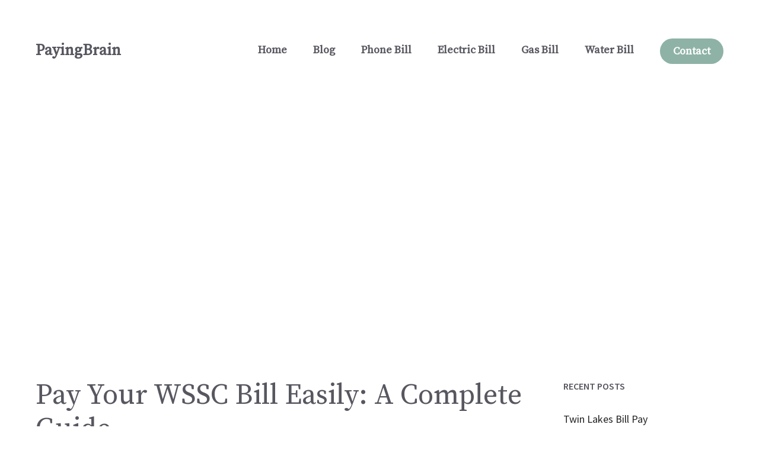

--- FILE ---
content_type: text/html; charset=utf-8
request_url: https://www.google.com/recaptcha/api2/aframe
body_size: 268
content:
<!DOCTYPE HTML><html><head><meta http-equiv="content-type" content="text/html; charset=UTF-8"></head><body><script nonce="Te4y2qunVVJs5XELrCZf5Q">/** Anti-fraud and anti-abuse applications only. See google.com/recaptcha */ try{var clients={'sodar':'https://pagead2.googlesyndication.com/pagead/sodar?'};window.addEventListener("message",function(a){try{if(a.source===window.parent){var b=JSON.parse(a.data);var c=clients[b['id']];if(c){var d=document.createElement('img');d.src=c+b['params']+'&rc='+(localStorage.getItem("rc::a")?sessionStorage.getItem("rc::b"):"");window.document.body.appendChild(d);sessionStorage.setItem("rc::e",parseInt(sessionStorage.getItem("rc::e")||0)+1);localStorage.setItem("rc::h",'1768385999174');}}}catch(b){}});window.parent.postMessage("_grecaptcha_ready", "*");}catch(b){}</script></body></html>